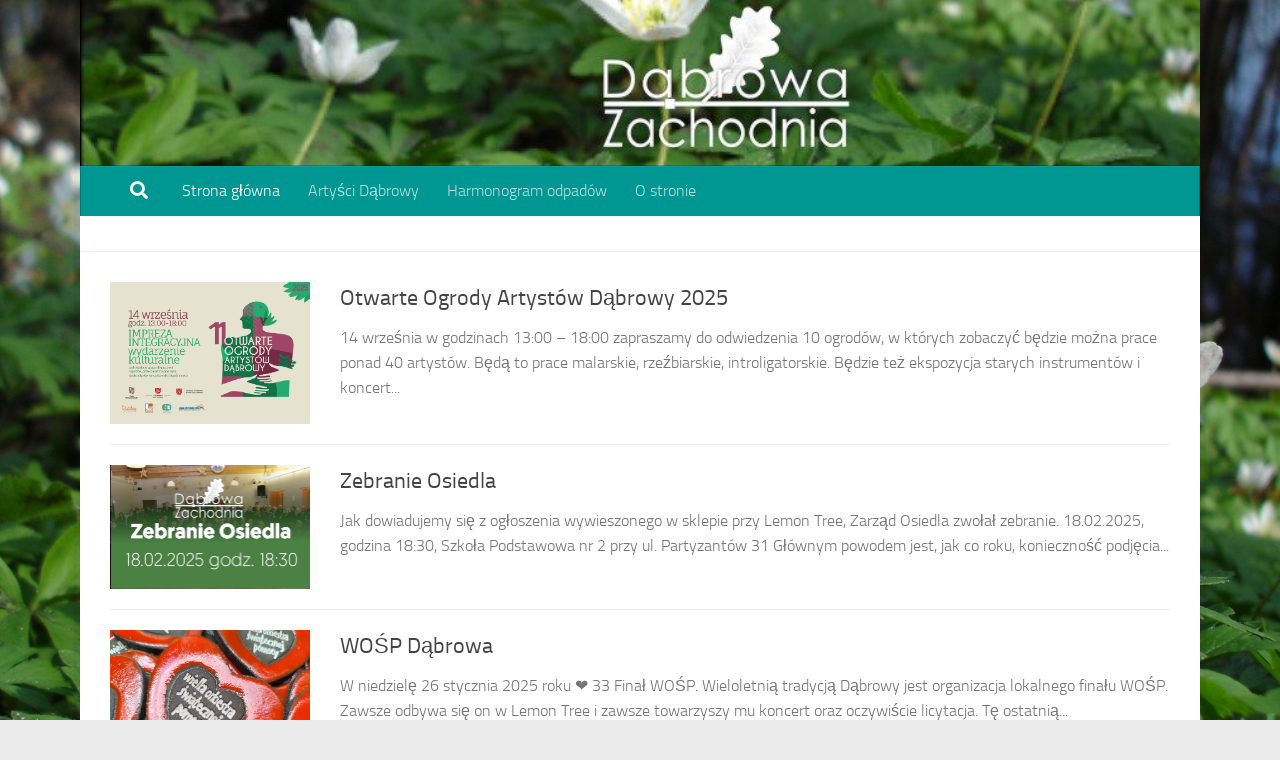

--- FILE ---
content_type: text/html; charset=UTF-8
request_url: https://dabrowazachodnia.pl/
body_size: 9884
content:
<!DOCTYPE html>
<html class="no-js" lang="pl-PL">
<head>
  <meta charset="UTF-8">
  <meta name="viewport" content="width=device-width, initial-scale=1.0">
  <link rel="profile" href="https://gmpg.org/xfn/11" />
  <link rel="pingback" href="https://dabrowazachodnia.pl/xmlrpc.php">

  <title>Dąbrowa Zachodnia</title>
<meta name='robots' content='max-image-preview:large' />
	<style>img:is([sizes="auto" i], [sizes^="auto," i]) { contain-intrinsic-size: 3000px 1500px }</style>
	<script>document.documentElement.className = document.documentElement.className.replace("no-js","js");</script>
<link rel="alternate" type="application/rss+xml" title="Dąbrowa Zachodnia &raquo; Kanał z wpisami" href="https://dabrowazachodnia.pl/feed/" />
<link rel="alternate" type="application/rss+xml" title="Dąbrowa Zachodnia &raquo; Kanał z komentarzami" href="https://dabrowazachodnia.pl/comments/feed/" />
<script>
window._wpemojiSettings = {"baseUrl":"https:\/\/s.w.org\/images\/core\/emoji\/15.0.3\/72x72\/","ext":".png","svgUrl":"https:\/\/s.w.org\/images\/core\/emoji\/15.0.3\/svg\/","svgExt":".svg","source":{"concatemoji":"https:\/\/dabrowazachodnia.pl\/wp-includes\/js\/wp-emoji-release.min.js?ver=6.7.4"}};
/*! This file is auto-generated */
!function(i,n){var o,s,e;function c(e){try{var t={supportTests:e,timestamp:(new Date).valueOf()};sessionStorage.setItem(o,JSON.stringify(t))}catch(e){}}function p(e,t,n){e.clearRect(0,0,e.canvas.width,e.canvas.height),e.fillText(t,0,0);var t=new Uint32Array(e.getImageData(0,0,e.canvas.width,e.canvas.height).data),r=(e.clearRect(0,0,e.canvas.width,e.canvas.height),e.fillText(n,0,0),new Uint32Array(e.getImageData(0,0,e.canvas.width,e.canvas.height).data));return t.every(function(e,t){return e===r[t]})}function u(e,t,n){switch(t){case"flag":return n(e,"\ud83c\udff3\ufe0f\u200d\u26a7\ufe0f","\ud83c\udff3\ufe0f\u200b\u26a7\ufe0f")?!1:!n(e,"\ud83c\uddfa\ud83c\uddf3","\ud83c\uddfa\u200b\ud83c\uddf3")&&!n(e,"\ud83c\udff4\udb40\udc67\udb40\udc62\udb40\udc65\udb40\udc6e\udb40\udc67\udb40\udc7f","\ud83c\udff4\u200b\udb40\udc67\u200b\udb40\udc62\u200b\udb40\udc65\u200b\udb40\udc6e\u200b\udb40\udc67\u200b\udb40\udc7f");case"emoji":return!n(e,"\ud83d\udc26\u200d\u2b1b","\ud83d\udc26\u200b\u2b1b")}return!1}function f(e,t,n){var r="undefined"!=typeof WorkerGlobalScope&&self instanceof WorkerGlobalScope?new OffscreenCanvas(300,150):i.createElement("canvas"),a=r.getContext("2d",{willReadFrequently:!0}),o=(a.textBaseline="top",a.font="600 32px Arial",{});return e.forEach(function(e){o[e]=t(a,e,n)}),o}function t(e){var t=i.createElement("script");t.src=e,t.defer=!0,i.head.appendChild(t)}"undefined"!=typeof Promise&&(o="wpEmojiSettingsSupports",s=["flag","emoji"],n.supports={everything:!0,everythingExceptFlag:!0},e=new Promise(function(e){i.addEventListener("DOMContentLoaded",e,{once:!0})}),new Promise(function(t){var n=function(){try{var e=JSON.parse(sessionStorage.getItem(o));if("object"==typeof e&&"number"==typeof e.timestamp&&(new Date).valueOf()<e.timestamp+604800&&"object"==typeof e.supportTests)return e.supportTests}catch(e){}return null}();if(!n){if("undefined"!=typeof Worker&&"undefined"!=typeof OffscreenCanvas&&"undefined"!=typeof URL&&URL.createObjectURL&&"undefined"!=typeof Blob)try{var e="postMessage("+f.toString()+"("+[JSON.stringify(s),u.toString(),p.toString()].join(",")+"));",r=new Blob([e],{type:"text/javascript"}),a=new Worker(URL.createObjectURL(r),{name:"wpTestEmojiSupports"});return void(a.onmessage=function(e){c(n=e.data),a.terminate(),t(n)})}catch(e){}c(n=f(s,u,p))}t(n)}).then(function(e){for(var t in e)n.supports[t]=e[t],n.supports.everything=n.supports.everything&&n.supports[t],"flag"!==t&&(n.supports.everythingExceptFlag=n.supports.everythingExceptFlag&&n.supports[t]);n.supports.everythingExceptFlag=n.supports.everythingExceptFlag&&!n.supports.flag,n.DOMReady=!1,n.readyCallback=function(){n.DOMReady=!0}}).then(function(){return e}).then(function(){var e;n.supports.everything||(n.readyCallback(),(e=n.source||{}).concatemoji?t(e.concatemoji):e.wpemoji&&e.twemoji&&(t(e.twemoji),t(e.wpemoji)))}))}((window,document),window._wpemojiSettings);
</script>
<style id='wp-emoji-styles-inline-css'>

	img.wp-smiley, img.emoji {
		display: inline !important;
		border: none !important;
		box-shadow: none !important;
		height: 1em !important;
		width: 1em !important;
		margin: 0 0.07em !important;
		vertical-align: -0.1em !important;
		background: none !important;
		padding: 0 !important;
	}
</style>
<link rel='stylesheet' id='wp-block-library-css' href='https://dabrowazachodnia.pl/wp-includes/css/dist/block-library/style.min.css?ver=6.7.4' media='all' />
<style id='classic-theme-styles-inline-css'>
/*! This file is auto-generated */
.wp-block-button__link{color:#fff;background-color:#32373c;border-radius:9999px;box-shadow:none;text-decoration:none;padding:calc(.667em + 2px) calc(1.333em + 2px);font-size:1.125em}.wp-block-file__button{background:#32373c;color:#fff;text-decoration:none}
</style>
<style id='global-styles-inline-css'>
:root{--wp--preset--aspect-ratio--square: 1;--wp--preset--aspect-ratio--4-3: 4/3;--wp--preset--aspect-ratio--3-4: 3/4;--wp--preset--aspect-ratio--3-2: 3/2;--wp--preset--aspect-ratio--2-3: 2/3;--wp--preset--aspect-ratio--16-9: 16/9;--wp--preset--aspect-ratio--9-16: 9/16;--wp--preset--color--black: #000000;--wp--preset--color--cyan-bluish-gray: #abb8c3;--wp--preset--color--white: #ffffff;--wp--preset--color--pale-pink: #f78da7;--wp--preset--color--vivid-red: #cf2e2e;--wp--preset--color--luminous-vivid-orange: #ff6900;--wp--preset--color--luminous-vivid-amber: #fcb900;--wp--preset--color--light-green-cyan: #7bdcb5;--wp--preset--color--vivid-green-cyan: #00d084;--wp--preset--color--pale-cyan-blue: #8ed1fc;--wp--preset--color--vivid-cyan-blue: #0693e3;--wp--preset--color--vivid-purple: #9b51e0;--wp--preset--gradient--vivid-cyan-blue-to-vivid-purple: linear-gradient(135deg,rgba(6,147,227,1) 0%,rgb(155,81,224) 100%);--wp--preset--gradient--light-green-cyan-to-vivid-green-cyan: linear-gradient(135deg,rgb(122,220,180) 0%,rgb(0,208,130) 100%);--wp--preset--gradient--luminous-vivid-amber-to-luminous-vivid-orange: linear-gradient(135deg,rgba(252,185,0,1) 0%,rgba(255,105,0,1) 100%);--wp--preset--gradient--luminous-vivid-orange-to-vivid-red: linear-gradient(135deg,rgba(255,105,0,1) 0%,rgb(207,46,46) 100%);--wp--preset--gradient--very-light-gray-to-cyan-bluish-gray: linear-gradient(135deg,rgb(238,238,238) 0%,rgb(169,184,195) 100%);--wp--preset--gradient--cool-to-warm-spectrum: linear-gradient(135deg,rgb(74,234,220) 0%,rgb(151,120,209) 20%,rgb(207,42,186) 40%,rgb(238,44,130) 60%,rgb(251,105,98) 80%,rgb(254,248,76) 100%);--wp--preset--gradient--blush-light-purple: linear-gradient(135deg,rgb(255,206,236) 0%,rgb(152,150,240) 100%);--wp--preset--gradient--blush-bordeaux: linear-gradient(135deg,rgb(254,205,165) 0%,rgb(254,45,45) 50%,rgb(107,0,62) 100%);--wp--preset--gradient--luminous-dusk: linear-gradient(135deg,rgb(255,203,112) 0%,rgb(199,81,192) 50%,rgb(65,88,208) 100%);--wp--preset--gradient--pale-ocean: linear-gradient(135deg,rgb(255,245,203) 0%,rgb(182,227,212) 50%,rgb(51,167,181) 100%);--wp--preset--gradient--electric-grass: linear-gradient(135deg,rgb(202,248,128) 0%,rgb(113,206,126) 100%);--wp--preset--gradient--midnight: linear-gradient(135deg,rgb(2,3,129) 0%,rgb(40,116,252) 100%);--wp--preset--font-size--small: 13px;--wp--preset--font-size--medium: 20px;--wp--preset--font-size--large: 36px;--wp--preset--font-size--x-large: 42px;--wp--preset--spacing--20: 0.44rem;--wp--preset--spacing--30: 0.67rem;--wp--preset--spacing--40: 1rem;--wp--preset--spacing--50: 1.5rem;--wp--preset--spacing--60: 2.25rem;--wp--preset--spacing--70: 3.38rem;--wp--preset--spacing--80: 5.06rem;--wp--preset--shadow--natural: 6px 6px 9px rgba(0, 0, 0, 0.2);--wp--preset--shadow--deep: 12px 12px 50px rgba(0, 0, 0, 0.4);--wp--preset--shadow--sharp: 6px 6px 0px rgba(0, 0, 0, 0.2);--wp--preset--shadow--outlined: 6px 6px 0px -3px rgba(255, 255, 255, 1), 6px 6px rgba(0, 0, 0, 1);--wp--preset--shadow--crisp: 6px 6px 0px rgba(0, 0, 0, 1);}:where(.is-layout-flex){gap: 0.5em;}:where(.is-layout-grid){gap: 0.5em;}body .is-layout-flex{display: flex;}.is-layout-flex{flex-wrap: wrap;align-items: center;}.is-layout-flex > :is(*, div){margin: 0;}body .is-layout-grid{display: grid;}.is-layout-grid > :is(*, div){margin: 0;}:where(.wp-block-columns.is-layout-flex){gap: 2em;}:where(.wp-block-columns.is-layout-grid){gap: 2em;}:where(.wp-block-post-template.is-layout-flex){gap: 1.25em;}:where(.wp-block-post-template.is-layout-grid){gap: 1.25em;}.has-black-color{color: var(--wp--preset--color--black) !important;}.has-cyan-bluish-gray-color{color: var(--wp--preset--color--cyan-bluish-gray) !important;}.has-white-color{color: var(--wp--preset--color--white) !important;}.has-pale-pink-color{color: var(--wp--preset--color--pale-pink) !important;}.has-vivid-red-color{color: var(--wp--preset--color--vivid-red) !important;}.has-luminous-vivid-orange-color{color: var(--wp--preset--color--luminous-vivid-orange) !important;}.has-luminous-vivid-amber-color{color: var(--wp--preset--color--luminous-vivid-amber) !important;}.has-light-green-cyan-color{color: var(--wp--preset--color--light-green-cyan) !important;}.has-vivid-green-cyan-color{color: var(--wp--preset--color--vivid-green-cyan) !important;}.has-pale-cyan-blue-color{color: var(--wp--preset--color--pale-cyan-blue) !important;}.has-vivid-cyan-blue-color{color: var(--wp--preset--color--vivid-cyan-blue) !important;}.has-vivid-purple-color{color: var(--wp--preset--color--vivid-purple) !important;}.has-black-background-color{background-color: var(--wp--preset--color--black) !important;}.has-cyan-bluish-gray-background-color{background-color: var(--wp--preset--color--cyan-bluish-gray) !important;}.has-white-background-color{background-color: var(--wp--preset--color--white) !important;}.has-pale-pink-background-color{background-color: var(--wp--preset--color--pale-pink) !important;}.has-vivid-red-background-color{background-color: var(--wp--preset--color--vivid-red) !important;}.has-luminous-vivid-orange-background-color{background-color: var(--wp--preset--color--luminous-vivid-orange) !important;}.has-luminous-vivid-amber-background-color{background-color: var(--wp--preset--color--luminous-vivid-amber) !important;}.has-light-green-cyan-background-color{background-color: var(--wp--preset--color--light-green-cyan) !important;}.has-vivid-green-cyan-background-color{background-color: var(--wp--preset--color--vivid-green-cyan) !important;}.has-pale-cyan-blue-background-color{background-color: var(--wp--preset--color--pale-cyan-blue) !important;}.has-vivid-cyan-blue-background-color{background-color: var(--wp--preset--color--vivid-cyan-blue) !important;}.has-vivid-purple-background-color{background-color: var(--wp--preset--color--vivid-purple) !important;}.has-black-border-color{border-color: var(--wp--preset--color--black) !important;}.has-cyan-bluish-gray-border-color{border-color: var(--wp--preset--color--cyan-bluish-gray) !important;}.has-white-border-color{border-color: var(--wp--preset--color--white) !important;}.has-pale-pink-border-color{border-color: var(--wp--preset--color--pale-pink) !important;}.has-vivid-red-border-color{border-color: var(--wp--preset--color--vivid-red) !important;}.has-luminous-vivid-orange-border-color{border-color: var(--wp--preset--color--luminous-vivid-orange) !important;}.has-luminous-vivid-amber-border-color{border-color: var(--wp--preset--color--luminous-vivid-amber) !important;}.has-light-green-cyan-border-color{border-color: var(--wp--preset--color--light-green-cyan) !important;}.has-vivid-green-cyan-border-color{border-color: var(--wp--preset--color--vivid-green-cyan) !important;}.has-pale-cyan-blue-border-color{border-color: var(--wp--preset--color--pale-cyan-blue) !important;}.has-vivid-cyan-blue-border-color{border-color: var(--wp--preset--color--vivid-cyan-blue) !important;}.has-vivid-purple-border-color{border-color: var(--wp--preset--color--vivid-purple) !important;}.has-vivid-cyan-blue-to-vivid-purple-gradient-background{background: var(--wp--preset--gradient--vivid-cyan-blue-to-vivid-purple) !important;}.has-light-green-cyan-to-vivid-green-cyan-gradient-background{background: var(--wp--preset--gradient--light-green-cyan-to-vivid-green-cyan) !important;}.has-luminous-vivid-amber-to-luminous-vivid-orange-gradient-background{background: var(--wp--preset--gradient--luminous-vivid-amber-to-luminous-vivid-orange) !important;}.has-luminous-vivid-orange-to-vivid-red-gradient-background{background: var(--wp--preset--gradient--luminous-vivid-orange-to-vivid-red) !important;}.has-very-light-gray-to-cyan-bluish-gray-gradient-background{background: var(--wp--preset--gradient--very-light-gray-to-cyan-bluish-gray) !important;}.has-cool-to-warm-spectrum-gradient-background{background: var(--wp--preset--gradient--cool-to-warm-spectrum) !important;}.has-blush-light-purple-gradient-background{background: var(--wp--preset--gradient--blush-light-purple) !important;}.has-blush-bordeaux-gradient-background{background: var(--wp--preset--gradient--blush-bordeaux) !important;}.has-luminous-dusk-gradient-background{background: var(--wp--preset--gradient--luminous-dusk) !important;}.has-pale-ocean-gradient-background{background: var(--wp--preset--gradient--pale-ocean) !important;}.has-electric-grass-gradient-background{background: var(--wp--preset--gradient--electric-grass) !important;}.has-midnight-gradient-background{background: var(--wp--preset--gradient--midnight) !important;}.has-small-font-size{font-size: var(--wp--preset--font-size--small) !important;}.has-medium-font-size{font-size: var(--wp--preset--font-size--medium) !important;}.has-large-font-size{font-size: var(--wp--preset--font-size--large) !important;}.has-x-large-font-size{font-size: var(--wp--preset--font-size--x-large) !important;}
:where(.wp-block-post-template.is-layout-flex){gap: 1.25em;}:where(.wp-block-post-template.is-layout-grid){gap: 1.25em;}
:where(.wp-block-columns.is-layout-flex){gap: 2em;}:where(.wp-block-columns.is-layout-grid){gap: 2em;}
:root :where(.wp-block-pullquote){font-size: 1.5em;line-height: 1.6;}
</style>
<link rel='stylesheet' id='hueman-main-style-css' href='https://dabrowazachodnia.pl/wp-content/themes/hueman/assets/front/css/main.min.css?ver=3.7.27' media='all' />
<style id='hueman-main-style-inline-css'>
body { font-size:1.00rem; }@media only screen and (min-width: 720px) {
        .nav > li { font-size:1.00rem; }
      }.boxed #wrapper, .container-inner { max-width: 1120px; }@media only screen and (min-width: 720px) {
                .boxed .desktop-sticky {
                  width: 1120px;
                }
              }.search-expand,
              #nav-topbar.nav-container { background-color: #000000!important}@media only screen and (min-width: 720px) {
                #nav-topbar .nav ul { background-color: #000000!important; }
              }.is-scrolled #header .nav-container.desktop-sticky,
              .is-scrolled #header .search-expand { background-color: #000000!important; background-color: rgba(0,0,0,0.90)!important }.is-scrolled .topbar-transparent #nav-topbar.desktop-sticky .nav ul { background-color: #000000!important; background-color: rgba(0,0,0,0.95)!important }#header { background-color: #ffffff; }
@media only screen and (min-width: 720px) {
  #nav-header .nav ul { background-color: #ffffff; }
}
        #header #nav-mobile { background-color: #009691!important; }.is-scrolled #header #nav-mobile { background-color: #009691!important; background-color: rgba(0,150,145,0.90)!important }#nav-header.nav-container, #main-header-search .search-expand { background-color: #009691; }
@media only screen and (min-width: 720px) {
  #nav-header .nav ul { background-color: #009691; }
}
        .site-title a img { max-height: 70px; }body {background: #eaeaea url(https://dabrowazachodnia.pl/wp-content/uploads/2025/02/2012-04-21-15.36.16-scaled.jpg) no-repeat center center;background-attachment:fixed;background-size: cover;}

</style>
<link rel='stylesheet' id='hueman-font-awesome-css' href='https://dabrowazachodnia.pl/wp-content/themes/hueman/assets/front/css/font-awesome.min.css?ver=3.7.27' media='all' />
<script src="https://dabrowazachodnia.pl/wp-includes/js/jquery/jquery.min.js?ver=3.7.1" id="jquery-core-js"></script>
<script src="https://dabrowazachodnia.pl/wp-includes/js/jquery/jquery-migrate.min.js?ver=3.4.1" id="jquery-migrate-js"></script>
<link rel="https://api.w.org/" href="https://dabrowazachodnia.pl/wp-json/" /><link rel="EditURI" type="application/rsd+xml" title="RSD" href="https://dabrowazachodnia.pl/xmlrpc.php?rsd" />
<meta name="generator" content="WordPress 6.7.4" />
    <link rel="preload" as="font" type="font/woff2" href="https://dabrowazachodnia.pl/wp-content/themes/hueman/assets/front/webfonts/fa-brands-400.woff2?v=5.15.2" crossorigin="anonymous"/>
    <link rel="preload" as="font" type="font/woff2" href="https://dabrowazachodnia.pl/wp-content/themes/hueman/assets/front/webfonts/fa-regular-400.woff2?v=5.15.2" crossorigin="anonymous"/>
    <link rel="preload" as="font" type="font/woff2" href="https://dabrowazachodnia.pl/wp-content/themes/hueman/assets/front/webfonts/fa-solid-900.woff2?v=5.15.2" crossorigin="anonymous"/>
  <link rel="preload" as="font" type="font/woff" href="https://dabrowazachodnia.pl/wp-content/themes/hueman/assets/front/fonts/titillium-light-webfont.woff" crossorigin="anonymous"/>
<link rel="preload" as="font" type="font/woff" href="https://dabrowazachodnia.pl/wp-content/themes/hueman/assets/front/fonts/titillium-lightitalic-webfont.woff" crossorigin="anonymous"/>
<link rel="preload" as="font" type="font/woff" href="https://dabrowazachodnia.pl/wp-content/themes/hueman/assets/front/fonts/titillium-regular-webfont.woff" crossorigin="anonymous"/>
<link rel="preload" as="font" type="font/woff" href="https://dabrowazachodnia.pl/wp-content/themes/hueman/assets/front/fonts/titillium-regularitalic-webfont.woff" crossorigin="anonymous"/>
<link rel="preload" as="font" type="font/woff" href="https://dabrowazachodnia.pl/wp-content/themes/hueman/assets/front/fonts/titillium-semibold-webfont.woff" crossorigin="anonymous"/>
<style>
  /*  base : fonts
/* ------------------------------------ */
body { font-family: "Titillium", Arial, sans-serif; }
@font-face {
  font-family: 'Titillium';
  src: url('https://dabrowazachodnia.pl/wp-content/themes/hueman/assets/front/fonts/titillium-light-webfont.eot');
  src: url('https://dabrowazachodnia.pl/wp-content/themes/hueman/assets/front/fonts/titillium-light-webfont.svg#titillium-light-webfont') format('svg'),
     url('https://dabrowazachodnia.pl/wp-content/themes/hueman/assets/front/fonts/titillium-light-webfont.eot?#iefix') format('embedded-opentype'),
     url('https://dabrowazachodnia.pl/wp-content/themes/hueman/assets/front/fonts/titillium-light-webfont.woff') format('woff'),
     url('https://dabrowazachodnia.pl/wp-content/themes/hueman/assets/front/fonts/titillium-light-webfont.ttf') format('truetype');
  font-weight: 300;
  font-style: normal;
}
@font-face {
  font-family: 'Titillium';
  src: url('https://dabrowazachodnia.pl/wp-content/themes/hueman/assets/front/fonts/titillium-lightitalic-webfont.eot');
  src: url('https://dabrowazachodnia.pl/wp-content/themes/hueman/assets/front/fonts/titillium-lightitalic-webfont.svg#titillium-lightitalic-webfont') format('svg'),
     url('https://dabrowazachodnia.pl/wp-content/themes/hueman/assets/front/fonts/titillium-lightitalic-webfont.eot?#iefix') format('embedded-opentype'),
     url('https://dabrowazachodnia.pl/wp-content/themes/hueman/assets/front/fonts/titillium-lightitalic-webfont.woff') format('woff'),
     url('https://dabrowazachodnia.pl/wp-content/themes/hueman/assets/front/fonts/titillium-lightitalic-webfont.ttf') format('truetype');
  font-weight: 300;
  font-style: italic;
}
@font-face {
  font-family: 'Titillium';
  src: url('https://dabrowazachodnia.pl/wp-content/themes/hueman/assets/front/fonts/titillium-regular-webfont.eot');
  src: url('https://dabrowazachodnia.pl/wp-content/themes/hueman/assets/front/fonts/titillium-regular-webfont.svg#titillium-regular-webfont') format('svg'),
     url('https://dabrowazachodnia.pl/wp-content/themes/hueman/assets/front/fonts/titillium-regular-webfont.eot?#iefix') format('embedded-opentype'),
     url('https://dabrowazachodnia.pl/wp-content/themes/hueman/assets/front/fonts/titillium-regular-webfont.woff') format('woff'),
     url('https://dabrowazachodnia.pl/wp-content/themes/hueman/assets/front/fonts/titillium-regular-webfont.ttf') format('truetype');
  font-weight: 400;
  font-style: normal;
}
@font-face {
  font-family: 'Titillium';
  src: url('https://dabrowazachodnia.pl/wp-content/themes/hueman/assets/front/fonts/titillium-regularitalic-webfont.eot');
  src: url('https://dabrowazachodnia.pl/wp-content/themes/hueman/assets/front/fonts/titillium-regularitalic-webfont.svg#titillium-regular-webfont') format('svg'),
     url('https://dabrowazachodnia.pl/wp-content/themes/hueman/assets/front/fonts/titillium-regularitalic-webfont.eot?#iefix') format('embedded-opentype'),
     url('https://dabrowazachodnia.pl/wp-content/themes/hueman/assets/front/fonts/titillium-regularitalic-webfont.woff') format('woff'),
     url('https://dabrowazachodnia.pl/wp-content/themes/hueman/assets/front/fonts/titillium-regularitalic-webfont.ttf') format('truetype');
  font-weight: 400;
  font-style: italic;
}
@font-face {
    font-family: 'Titillium';
    src: url('https://dabrowazachodnia.pl/wp-content/themes/hueman/assets/front/fonts/titillium-semibold-webfont.eot');
    src: url('https://dabrowazachodnia.pl/wp-content/themes/hueman/assets/front/fonts/titillium-semibold-webfont.svg#titillium-semibold-webfont') format('svg'),
         url('https://dabrowazachodnia.pl/wp-content/themes/hueman/assets/front/fonts/titillium-semibold-webfont.eot?#iefix') format('embedded-opentype'),
         url('https://dabrowazachodnia.pl/wp-content/themes/hueman/assets/front/fonts/titillium-semibold-webfont.woff') format('woff'),
         url('https://dabrowazachodnia.pl/wp-content/themes/hueman/assets/front/fonts/titillium-semibold-webfont.ttf') format('truetype');
  font-weight: 600;
  font-style: normal;
}
</style>
  <!--[if lt IE 9]>
<script src="https://dabrowazachodnia.pl/wp-content/themes/hueman/assets/front/js/ie/html5shiv-printshiv.min.js"></script>
<script src="https://dabrowazachodnia.pl/wp-content/themes/hueman/assets/front/js/ie/selectivizr.js"></script>
<![endif]-->
<meta name="generator" content="Elementor 3.34.1; features: e_font_icon_svg, additional_custom_breakpoints; settings: css_print_method-external, google_font-enabled, font_display-swap">
			<style>
				.e-con.e-parent:nth-of-type(n+4):not(.e-lazyloaded):not(.e-no-lazyload),
				.e-con.e-parent:nth-of-type(n+4):not(.e-lazyloaded):not(.e-no-lazyload) * {
					background-image: none !important;
				}
				@media screen and (max-height: 1024px) {
					.e-con.e-parent:nth-of-type(n+3):not(.e-lazyloaded):not(.e-no-lazyload),
					.e-con.e-parent:nth-of-type(n+3):not(.e-lazyloaded):not(.e-no-lazyload) * {
						background-image: none !important;
					}
				}
				@media screen and (max-height: 640px) {
					.e-con.e-parent:nth-of-type(n+2):not(.e-lazyloaded):not(.e-no-lazyload),
					.e-con.e-parent:nth-of-type(n+2):not(.e-lazyloaded):not(.e-no-lazyload) * {
						background-image: none !important;
					}
				}
			</style>
			<link rel="icon" href="https://dabrowazachodnia.pl/wp-content/uploads/2025/02/lisc_ico.png" sizes="32x32" />
<link rel="icon" href="https://dabrowazachodnia.pl/wp-content/uploads/2025/02/lisc_ico.png" sizes="192x192" />
<link rel="apple-touch-icon" href="https://dabrowazachodnia.pl/wp-content/uploads/2025/02/lisc_ico.png" />
<meta name="msapplication-TileImage" content="https://dabrowazachodnia.pl/wp-content/uploads/2025/02/lisc_ico.png" />
</head>

<body class="home blog wp-embed-responsive col-1c boxed header-desktop-sticky header-mobile-sticky hueman-3-7-27 chrome elementor-default elementor-kit-19">
<div id="wrapper">
  <a class="screen-reader-text skip-link" href="#content">Skip to content</a>
  
  <header id="header" class="top-menu-mobile-on one-mobile-menu top_menu header-ads-desktop  topbar-transparent has-header-img">
        <nav class="nav-container group mobile-menu mobile-sticky no-menu-assigned" id="nav-mobile" data-menu-id="header-1">
  <div class="mobile-title-logo-in-header"></div>
        
                    <!-- <div class="ham__navbar-toggler collapsed" aria-expanded="false">
          <div class="ham__navbar-span-wrapper">
            <span class="ham-toggler-menu__span"></span>
          </div>
        </div> -->
        <button class="ham__navbar-toggler-two collapsed" title="Menu" aria-expanded="false">
          <span class="ham__navbar-span-wrapper">
            <span class="line line-1"></span>
            <span class="line line-2"></span>
            <span class="line line-3"></span>
          </span>
        </button>
            
      <div class="nav-text"></div>
      <div class="nav-wrap container">
                  <ul class="nav container-inner group mobile-search">
                            <li>
                  <form role="search" method="get" class="search-form" action="https://dabrowazachodnia.pl/">
				<label>
					<span class="screen-reader-text">Szukaj:</span>
					<input type="search" class="search-field" placeholder="Szukaj &hellip;" value="" name="s" />
				</label>
				<input type="submit" class="search-submit" value="Szukaj" />
			</form>                </li>
                      </ul>
                <ul id="menu-menu" class="nav container-inner group"><li id="menu-item-167" class="menu-item menu-item-type-custom menu-item-object-custom current-menu-item current_page_item menu-item-home menu-item-167"><a href="https://dabrowazachodnia.pl" aria-current="page">Strona główna</a></li>
<li id="menu-item-77" class="menu-item menu-item-type-post_type menu-item-object-page menu-item-77"><a href="https://dabrowazachodnia.pl/artysci-dabrowy/">Artyści Dąbrowy</a></li>
<li id="menu-item-187" class="menu-item menu-item-type-post_type menu-item-object-page menu-item-187"><a href="https://dabrowazachodnia.pl/harmonogram-odpadow/">Harmonogram odpadów</a></li>
<li id="menu-item-98" class="menu-item menu-item-type-post_type menu-item-object-page menu-item-privacy-policy menu-item-98"><a rel="privacy-policy" href="https://dabrowazachodnia.pl/polityka-prywatnosci/">O stronie</a></li>
</ul>      </div>
</nav><!--/#nav-topbar-->  
  
  <div class="container group">
        <div class="container-inner">

                <div id="header-image-wrap">
              <div class="group hu-pad central-header-zone">
                                                          <div id="header-widgets">
                                                </div><!--/#header-ads-->
                                </div>

              <a href="https://dabrowazachodnia.pl/" rel="home"><img fetchpriority="high" src="https://dabrowazachodnia.pl/wp-content/uploads/2025/02/cropped-Header_DZ1.jpg" width="886" height="131" alt="" class="new-site-image" srcset="https://dabrowazachodnia.pl/wp-content/uploads/2025/02/cropped-Header_DZ1.jpg 886w, https://dabrowazachodnia.pl/wp-content/uploads/2025/02/cropped-Header_DZ1-300x44.jpg 300w, https://dabrowazachodnia.pl/wp-content/uploads/2025/02/cropped-Header_DZ1-768x114.jpg 768w" sizes="(max-width: 886px) 100vw, 886px" decoding="async" /></a>          </div>
      
                <nav class="nav-container group desktop-menu " id="nav-header" data-menu-id="header-2">
    <div class="nav-text"><!-- put your mobile menu text here --></div>

  <div class="nav-wrap container">
          <div id="main-header-search" class="container">
        <div class="container-inner">
          <button class="toggle-search"><i class="fas fa-search"></i></button>
          <div class="search-expand">
            <div class="search-expand-inner"><form role="search" method="get" class="search-form" action="https://dabrowazachodnia.pl/">
				<label>
					<span class="screen-reader-text">Szukaj:</span>
					<input type="search" class="search-field" placeholder="Szukaj &hellip;" value="" name="s" />
				</label>
				<input type="submit" class="search-submit" value="Szukaj" />
			</form></div>
          </div>
        </div><!--/.container-inner-->
      </div><!--/.container-->
        <ul id="menu-menu-1" class="nav container-inner group"><li class="menu-item menu-item-type-custom menu-item-object-custom current-menu-item current_page_item menu-item-home menu-item-167"><a href="https://dabrowazachodnia.pl" aria-current="page">Strona główna</a></li>
<li class="menu-item menu-item-type-post_type menu-item-object-page menu-item-77"><a href="https://dabrowazachodnia.pl/artysci-dabrowy/">Artyści Dąbrowy</a></li>
<li class="menu-item menu-item-type-post_type menu-item-object-page menu-item-187"><a href="https://dabrowazachodnia.pl/harmonogram-odpadow/">Harmonogram odpadów</a></li>
<li class="menu-item menu-item-type-post_type menu-item-object-page menu-item-privacy-policy menu-item-98"><a rel="privacy-policy" href="https://dabrowazachodnia.pl/polityka-prywatnosci/">O stronie</a></li>
</ul>  </div>
</nav><!--/#nav-header-->      
    </div><!--/.container-inner-->
      </div><!--/.container-->

</header><!--/#header-->
  
  <div class="container" id="page">
    <div class="container-inner">
            <div class="main">
        <div class="main-inner group">
          
              <main class="content" id="content">
              <div class="page-title hu-pad group">
          	        
    	
    </div><!--/.page-title-->
          <div class="hu-pad group">
                              <div id="grid-wrapper" class="post-list-standard">
          <article id="post-199" class="group post-standard grid-item excerpt post-199 post type-post status-publish format-standard has-post-thumbnail hentry category-uncategorized">
	<div class="post-inner post-hover">
      		<div class="post-thumbnail">
  			<a href="https://dabrowazachodnia.pl/otwarte-ogrody-artystow-dabrowy-2025/">
            				<img width="2553" height="1821" src="https://dabrowazachodnia.pl/wp-content/uploads/2025/09/Zaproszenie-awers.png" class="attachment-full size-full wp-post-image" alt="" decoding="async" srcset="https://dabrowazachodnia.pl/wp-content/uploads/2025/09/Zaproszenie-awers.png 2553w, https://dabrowazachodnia.pl/wp-content/uploads/2025/09/Zaproszenie-awers-300x214.png 300w" sizes="(max-width: 2553px) 100vw, 2553px" />  				  				  				  			</a>
  			  		</div><!--/.post-thumbnail-->
    		<div class="post-content">
      			<h2 class="post-title entry-title">
				<a href="https://dabrowazachodnia.pl/otwarte-ogrody-artystow-dabrowy-2025/" rel="bookmark">Otwarte Ogrody Artystów Dąbrowy 2025</a>
			</h2><!--/.post-title-->
      			<div class="entry excerpt entry-summary">
				<p>14 września w godzinach 13:00 &#8211; 18:00 zapraszamy do odwiedzenia 10 ogrodów, w których zobaczyć będzie można prace ponad 40 artystów. Będą to prace malarskie, rzeźbiarskie, introligatorskie. Będzie też ekspozycja starych instrumentów i koncert&#46;&#46;&#46;</p>
			</div><!--/.entry-->
			
		</div><!--/.post-content-->

	</div><!--/.post-inner-->
</article><!--/.post-->
          <article id="post-190" class="group post-standard grid-item excerpt post-190 post type-post status-publish format-standard has-post-thumbnail hentry category-uncategorized">
	<div class="post-inner post-hover">
      		<div class="post-thumbnail">
  			<a href="https://dabrowazachodnia.pl/zebranie-osiedla/">
            				<img width="1604" height="990" src="https://dabrowazachodnia.pl/wp-content/uploads/2025/02/Zebranie_2_25.png" class="attachment-full size-full wp-post-image" alt="" decoding="async" srcset="https://dabrowazachodnia.pl/wp-content/uploads/2025/02/Zebranie_2_25.png 1604w, https://dabrowazachodnia.pl/wp-content/uploads/2025/02/Zebranie_2_25-300x185.png 300w" sizes="(max-width: 1604px) 100vw, 1604px" />  				  				  				  			</a>
  			  		</div><!--/.post-thumbnail-->
    		<div class="post-content">
      			<h2 class="post-title entry-title">
				<a href="https://dabrowazachodnia.pl/zebranie-osiedla/" rel="bookmark">Zebranie Osiedla</a>
			</h2><!--/.post-title-->
      			<div class="entry excerpt entry-summary">
				<p>Jak dowiadujemy się z ogłoszenia wywieszonego w sklepie przy Lemon Tree, Zarząd Osiedla zwołał zebranie. 18.02.2025, godzina 18:30, Szkoła Podstawowa nr 2 przy ul. Partyzantów 31 Głównym powodem jest, jak co roku, konieczność podjęcia&#46;&#46;&#46;</p>
			</div><!--/.entry-->
			
		</div><!--/.post-content-->

	</div><!--/.post-inner-->
</article><!--/.post-->
          <article id="post-168" class="group post-standard grid-item excerpt post-168 post type-post status-publish format-standard has-post-thumbnail hentry category-uncategorized">
	<div class="post-inner post-hover">
      		<div class="post-thumbnail">
  			<a href="https://dabrowazachodnia.pl/wosp-dabrowa/">
            				<img loading="lazy" width="720" height="540" src="https://dabrowazachodnia.pl/wp-content/uploads/2025/02/WOSP.jpg" class="attachment-full size-full wp-post-image" alt="" decoding="async" srcset="https://dabrowazachodnia.pl/wp-content/uploads/2025/02/WOSP.jpg 720w, https://dabrowazachodnia.pl/wp-content/uploads/2025/02/WOSP-300x225.jpg 300w" sizes="(max-width: 720px) 100vw, 720px" />  				  				  				  			</a>
  			  		</div><!--/.post-thumbnail-->
    		<div class="post-content">
      			<h2 class="post-title entry-title">
				<a href="https://dabrowazachodnia.pl/wosp-dabrowa/" rel="bookmark">WOŚP Dąbrowa</a>
			</h2><!--/.post-title-->
      			<div class="entry excerpt entry-summary">
				<p>W niedzielę 26 stycznia 2025 roku ❤️ 33 Finał WOŚP. Wieloletnią tradycją Dąbrowy jest organizacja lokalnego finału WOŚP. Zawsze odbywa się on w Lemon Tree i zawsze towarzyszy mu koncert oraz oczywiście licytacja. Tę ostatnią&#46;&#46;&#46;</p>
			</div><!--/.entry-->
			
		</div><!--/.post-content-->

	</div><!--/.post-inner-->
</article><!--/.post-->
          <article id="post-137" class="group post-standard grid-item excerpt post-137 post type-post status-publish format-standard has-post-thumbnail hentry category-uncategorized">
	<div class="post-inner post-hover">
      		<div class="post-thumbnail">
  			<a href="https://dabrowazachodnia.pl/koncert-muzyki-klasycznej/">
            				<img loading="lazy" width="518" height="276" src="https://dabrowazachodnia.pl/wp-content/uploads/2025/02/Koncert-Zarebski_2024_2.jpg" class="attachment-full size-full wp-post-image" alt="" decoding="async" srcset="https://dabrowazachodnia.pl/wp-content/uploads/2025/02/Koncert-Zarebski_2024_2.jpg 518w, https://dabrowazachodnia.pl/wp-content/uploads/2025/02/Koncert-Zarebski_2024_2-300x160.jpg 300w" sizes="(max-width: 518px) 100vw, 518px" />  				  				  				  			</a>
  			  		</div><!--/.post-thumbnail-->
    		<div class="post-content">
      			<h2 class="post-title entry-title">
				<a href="https://dabrowazachodnia.pl/koncert-muzyki-klasycznej/" rel="bookmark">Koncert muzyki klasycznej</a>
			</h2><!--/.post-title-->
      			<div class="entry excerpt entry-summary">
				<p>Zapraszamy na koncert muzyki klasycznej. XXIII Międzynarodowy Konkurs Muzyczny im. Juliusza Zarębskiego już w sobotę, 7 grudnia 2024 o godz. 17.00 w Łomiankach w Auli Koncertowej ICDS ul. Staszica 2 (wejście od ul. Warszawskiej),&#46;&#46;&#46;</p>
			</div><!--/.entry-->
			
		</div><!--/.post-content-->

	</div><!--/.post-inner-->
</article><!--/.post-->
          <article id="post-107" class="group post-standard grid-item excerpt post-107 post type-post status-publish format-standard has-post-thumbnail hentry category-uncategorized">
	<div class="post-inner post-hover">
      		<div class="post-thumbnail">
  			<a href="https://dabrowazachodnia.pl/piknik-2024/">
            				<img loading="lazy" width="957" height="479" src="https://dabrowazachodnia.pl/wp-content/uploads/2025/02/Piknik_24_2.jpg" class="attachment-full size-full wp-post-image" alt="" decoding="async" srcset="https://dabrowazachodnia.pl/wp-content/uploads/2025/02/Piknik_24_2.jpg 957w, https://dabrowazachodnia.pl/wp-content/uploads/2025/02/Piknik_24_2-300x150.jpg 300w" sizes="(max-width: 957px) 100vw, 957px" />  				  				  				  			</a>
  			  		</div><!--/.post-thumbnail-->
    		<div class="post-content">
      			<h2 class="post-title entry-title">
				<a href="https://dabrowazachodnia.pl/piknik-2024/" rel="bookmark">Piknik 2024</a>
			</h2><!--/.post-title-->
      			<div class="entry excerpt entry-summary">
				<p>Zapraszamy mieszkańców Dąbrowy Zachodniej na piknik rodzinnyw niedzielę 15 września 2024 od godziny 14.30w ogrodzie Lemon Tree.W programie teatr dla dzieci &#8222;Nowe szaty Króla&#8221;koncert Miruny czyli &#8222;Wieża Bajzel&#8221;koncert naszych sąsiadów czyli &#8222;the Who is&#8221;oraz&#46;&#46;&#46;</p>
			</div><!--/.entry-->
			
		</div><!--/.post-content-->

	</div><!--/.post-inner-->
</article><!--/.post-->
          <article id="post-87" class="group post-standard grid-item excerpt post-87 post type-post status-publish format-standard has-post-thumbnail hentry category-uncategorized">
	<div class="post-inner post-hover">
      		<div class="post-thumbnail">
  			<a href="https://dabrowazachodnia.pl/otwarte-ogrody-artystow-dabrowy-2024/">
            				<img loading="lazy" width="500" height="261" src="https://dabrowazachodnia.pl/wp-content/uploads/2025/02/OOAD_24.jpeg" class="attachment-full size-full wp-post-image" alt="" decoding="async" srcset="https://dabrowazachodnia.pl/wp-content/uploads/2025/02/OOAD_24.jpeg 500w, https://dabrowazachodnia.pl/wp-content/uploads/2025/02/OOAD_24-300x157.jpeg 300w" sizes="(max-width: 500px) 100vw, 500px" />  				  				  				  			</a>
  			  		</div><!--/.post-thumbnail-->
    		<div class="post-content">
      			<h2 class="post-title entry-title">
				<a href="https://dabrowazachodnia.pl/otwarte-ogrody-artystow-dabrowy-2024/" rel="bookmark">Otwarte Ogrody Artystów Dąbrowy 2024</a>
			</h2><!--/.post-title-->
      			<div class="entry excerpt entry-summary">
				<p>Artyści zapraszają do swoich pracowni i ogrodów, w których prezentują swoją twórczość (obrazy, rzeźby, ceramikę, zbiory, muzykę, sztukę teatralną, lokalne specjały kulinarne. Chętnie porozmawiają z każdym zwiedzającym, ugoszczą drobnym poczęstunkiem. W Łomiankach na ulicy&#46;&#46;&#46;</p>
			</div><!--/.entry-->
			
		</div><!--/.post-content-->

	</div><!--/.post-inner-->
</article><!--/.post-->
      </div>

<nav class="pagination group">
			<ul class="group">
			<li class="prev left"></li>
			<li class="next right"></li>
		</ul>
	</nav><!--/.pagination-->

          </div><!--/.hu-pad-->
            </main><!--/.content-->
          

        </div><!--/.main-inner-->
      </div><!--/.main-->
    </div><!--/.container-inner-->
  </div><!--/.container-->
    <footer id="footer">

    
    
          <nav class="nav-container group" id="nav-footer" data-menu-id="footer-3" data-menu-scrollable="false">
                      <!-- <div class="ham__navbar-toggler collapsed" aria-expanded="false">
          <div class="ham__navbar-span-wrapper">
            <span class="ham-toggler-menu__span"></span>
          </div>
        </div> -->
        <button class="ham__navbar-toggler-two collapsed" title="Menu" aria-expanded="false">
          <span class="ham__navbar-span-wrapper">
            <span class="line line-1"></span>
            <span class="line line-2"></span>
            <span class="line line-3"></span>
          </span>
        </button>
                    <div class="nav-text"></div>
        <div class="nav-wrap">
          <ul class="nav container group"><li class="current_page_item"><a href="https://dabrowazachodnia.pl/">Strona główna</a></li><li class="page_item page-item-76"><a href="https://dabrowazachodnia.pl/artysci-dabrowy/">Artyści Dąbrowy</a></li><li class="page_item page-item-186"><a href="https://dabrowazachodnia.pl/harmonogram-odpadow/">Harmonogram odpadów</a></li><li class="page_item page-item-97"><a href="https://dabrowazachodnia.pl/polityka-prywatnosci/">O stronie</a></li></ul>        </div>
      </nav><!--/#nav-footer-->
    
    <section class="container" id="footer-bottom">
      <div class="container-inner">

        <a id="back-to-top" href="#"><i class="fas fa-angle-up"></i></a>

        <div class="hu-pad group">

          <div class="grid one-half">
                        
            <div id="copyright">
                <p>Strona prowadzona przez Dialog - Fundację Inicjatyw Obywatelskich © 2026. Wszelkie prawa zastrzeżone</p>
            </div><!--/#copyright-->

                                                          <div id="credit" style="">
                    <p>Oparte na&nbsp;<a class="fab fa-wordpress" title="Oparte na WordPressie" href="https://pl.wordpress.org/" target="_blank" rel="noopener noreferrer"></a> - Zaprojektowany z&nbsp;<a href="https://presscustomizr.com/hueman/" title="Motyw Hueman">Motyw Hueman</a></p>
                  </div><!--/#credit-->
                          
          </div>

          <div class="grid one-half last">
                                          <ul class="social-links"><li><a rel="nofollow noopener noreferrer" class="social-tooltip"  title="Obserwuj na: Facebook" aria-label="Obserwuj na: Facebook" href="https://www.facebook.com/DabrowaZachodnia" target="_blank"  style="color:#1e73be"><i class="fab fa-facebook"></i></a></li></ul>                                    </div>

        </div><!--/.hu-pad-->

      </div><!--/.container-inner-->
    </section><!--/.container-->

  </footer><!--/#footer-->

</div><!--/#wrapper-->

			<script>
				const lazyloadRunObserver = () => {
					const lazyloadBackgrounds = document.querySelectorAll( `.e-con.e-parent:not(.e-lazyloaded)` );
					const lazyloadBackgroundObserver = new IntersectionObserver( ( entries ) => {
						entries.forEach( ( entry ) => {
							if ( entry.isIntersecting ) {
								let lazyloadBackground = entry.target;
								if( lazyloadBackground ) {
									lazyloadBackground.classList.add( 'e-lazyloaded' );
								}
								lazyloadBackgroundObserver.unobserve( entry.target );
							}
						});
					}, { rootMargin: '200px 0px 200px 0px' } );
					lazyloadBackgrounds.forEach( ( lazyloadBackground ) => {
						lazyloadBackgroundObserver.observe( lazyloadBackground );
					} );
				};
				const events = [
					'DOMContentLoaded',
					'elementor/lazyload/observe',
				];
				events.forEach( ( event ) => {
					document.addEventListener( event, lazyloadRunObserver );
				} );
			</script>
			<script src="https://dabrowazachodnia.pl/wp-includes/js/underscore.min.js?ver=1.13.7" id="underscore-js"></script>
<script id="hu-front-scripts-js-extra">
var HUParams = {"_disabled":[],"SmoothScroll":{"Enabled":false,"Options":{"touchpadSupport":false}},"centerAllImg":"1","timerOnScrollAllBrowsers":"1","extLinksStyle":"","extLinksTargetExt":"","extLinksSkipSelectors":{"classes":["btn","button"],"ids":[]},"imgSmartLoadEnabled":"","imgSmartLoadOpts":{"parentSelectors":[".container .content",".post-row",".container .sidebar","#footer","#header-widgets"],"opts":{"excludeImg":[".tc-holder-img"],"fadeIn_options":100,"threshold":0}},"goldenRatio":"1.618","gridGoldenRatioLimit":"350","sbStickyUserSettings":{"desktop":false,"mobile":false},"sidebarOneWidth":"340","sidebarTwoWidth":"260","isWPMobile":"","menuStickyUserSettings":{"desktop":"stick_up","mobile":"stick_up"},"mobileSubmenuExpandOnClick":"1","submenuTogglerIcon":"<i class=\"fas fa-angle-down\"><\/i>","isDevMode":"","ajaxUrl":"https:\/\/dabrowazachodnia.pl\/?huajax=1","frontNonce":{"id":"HuFrontNonce","handle":"4dce126d05"},"isWelcomeNoteOn":"","welcomeContent":"","i18n":{"collapsibleExpand":"Rozwi\u0144","collapsibleCollapse":"Zwi\u0144"},"deferFontAwesome":"","fontAwesomeUrl":"https:\/\/dabrowazachodnia.pl\/wp-content\/themes\/hueman\/assets\/front\/css\/font-awesome.min.css?3.7.27","mainScriptUrl":"https:\/\/dabrowazachodnia.pl\/wp-content\/themes\/hueman\/assets\/front\/js\/scripts.min.js?3.7.27","flexSliderNeeded":"","flexSliderOptions":{"is_rtl":false,"has_touch_support":true,"is_slideshow":false,"slideshow_speed":5000}};
</script>
<script src="https://dabrowazachodnia.pl/wp-content/themes/hueman/assets/front/js/scripts.min.js?ver=3.7.27" id="hu-front-scripts-js" defer></script>
<!--[if lt IE 9]>
<script src="https://dabrowazachodnia.pl/wp-content/themes/hueman/assets/front/js/ie/respond.js"></script>
<![endif]-->
</body>
</html>